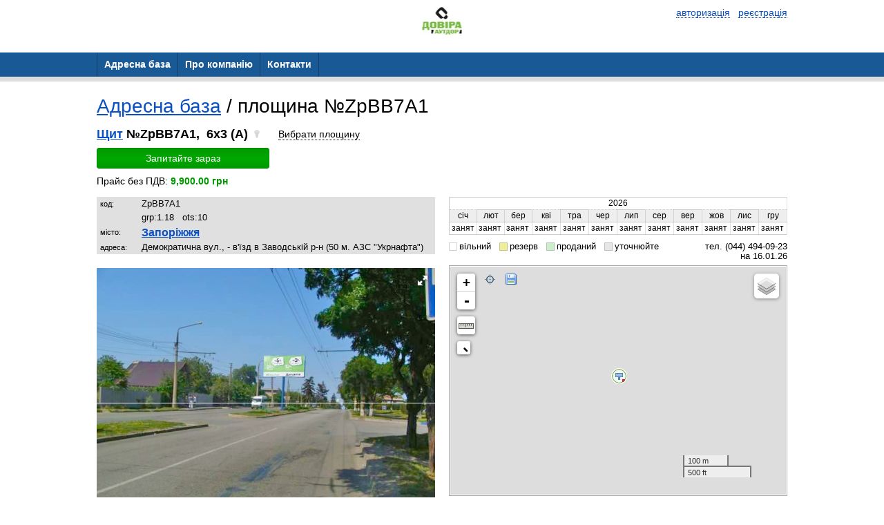

--- FILE ---
content_type: text/html; charset=utf-8
request_url: https://dovira.ua/boards/oid/ZpBB7A1
body_size: 7380
content:
<!DOCTYPE html PUBLIC "-//W3C//DTD XHTML 1.0 Transitional//EN" "http://www.w3.org/TR/xhtml1/DTD/xhtml1-transitional.dtd"><html><head><meta HTTP-EQUIV="CONTENT-LANGUAGE" content="ru">
<title>Довіра Аутдор — Адресна база зовнішньої реклами</title>
<meta name="Description" content="Інтерактивна база носіїв зовнішньої реклами Довіра Аутдор Глобал Медіа Груп. Розробка медіа рішень із високим комерційним ефектом рекламних кампаній.">
<meta name="google-site-verification" content="kQDISjlalMjWe1IQnxppGfpIK25rr_flrS1Ayl4XggY" />
<meta charset="utf-8">
<meta data-qaid="description" name="description" content="Купити Зовнішня реклама вся Україна – ціни, Довіра Аутдор Глобал Медіа Груп"/>
<meta property="og:image" content="https://dovira.ua/upload/partners/11/static/img/b4beb7083e7fd51490490639d19ab8d6.png"/>
<meta property="og:title" content="Зовнішня реклама Україна."/>
<meta property="og:description" content="Купити Зовнішня реклама вся Україна - оператор Довіра Аутдор Глобал Медіа Груп"/>
<meta property="og:page_url" content="https://dovira.ua"/>
<meta property="og:type" content="website"/>
<meta name="Keywords" content="Запоріжжя,Щит,бигборд,билборд,биллборд,bill board,board,billboard,bilbord,bilboard,bigboard,bigbord">
<meta name="Description" content="Щит 6x3, Запоріжжя">
<meta name="revisit" content="1 days"/>
<meta name="revisit-after" content="1 days"/>
<meta name="ROBOTS" content="index,follow"/>
<meta http-equiv="Content-Type" content="text/html; charset=utf-8"/>
<!--[if lte IE 6]><link rel="stylesheet" type="text/css" href="/css/ie6.css" /><![endif]-->
<link rel="icon" href="https://dovira.ua/upload/users/adv/home/dovira/favicon.ico" type="image/x-icon"/>
<link rel="SHORTCUT ICON" href="https://dovira.ua/upload/users/adv/home/dovira/favicon.ico" />
<title>Плоскость ZpBB7A1, Щит 6x3, Запоріжжя</title></head><body>
<script xmlns:php="http://php.net/xsl" xmlns:g="http://google.com" src="https://maps.googleapis.com/maps/api/js?v=3.exp&amp;libraries=places&amp;language=ru&amp;key=AIzaSyCvCo1ck03yNhmezbDpwFTutA8Zadn62pg"></script><link xmlns:php="http://php.net/xsl" xmlns:g="http://google.com" rel="stylesheet" type="text/css" href="/themes/business/css/adaptive/common.css?2"><meta xmlns:php="http://php.net/xsl" xmlns:g="http://google.com" name="viewport" content="width=device-width, initial-scale=1"><link xmlns:php="http://php.net/xsl" xmlns:g="http://google.com" href="/powerme2/lib/jquery/plugins/selectmenu/css/ui.selectmenu.css" rel="stylesheet" type="text/css"><script xmlns:php="http://php.net/xsl" xmlns:g="http://google.com" src="/js/jquery-1.8.3.min.js"></script><script xmlns:php="http://php.net/xsl" xmlns:g="http://google.com" src="/powerme2/lib/jquery/ui/jquery-ui.js"></script><script xmlns:php="http://php.net/xsl" xmlns:g="http://google.com" src="/powerme2/lib/jquery/ui/i18n/jquery.ui.datepicker-ru.js"></script><script xmlns:php="http://php.net/xsl" xmlns:g="http://google.com" src="/powerme2/lib/jquery/jquery.trace.js"></script><script xmlns:php="http://php.net/xsl" xmlns:g="http://google.com" src="/powerme2/lib/jquery/plugins/jquery.select-chain.js"></script><script xmlns:php="http://php.net/xsl" xmlns:g="http://google.com" src="/powerme2/lib/jquery/plugins/swfobject.js"></script><script src="/js/commons.js?v=2"></script><script src="/js/adaptive.js?v=9"></script><link xmlns:php="http://php.net/xsl" xmlns:g="http://google.com" href="/css/main_adaptive.css?17" rel="stylesheet"><link href="/themes/business/css/adaptive/green.css?1" rel="stylesheet"><div xmlns:php="http://php.net/xsl" xmlns:g="http://google.com" class="header"><div class="container">
<div style="float: left; margin-left: 50%; transform: translate(-50%, 0%);"><img height="40" id="img-preview" src="/upload/partners/11/logo/9a3b9dc2d495808f89d49cbda61985dd.jpg"></div>
<div class="auth-buttons">
<a class="dotted" onclick="popup('.popup-auth');authForm('auth'); event.preventDefault()"><span class="icon-enter"></span><span class="item-text">авторизація</span></a>
							 
							<a class="dotted" onclick="popup('.popup-auth');authForm('reg'); event.preventDefault()"><span class="icon-user-plus"></span><span class="item-text">реєстрація</span></a>
</div>
<div class="clearfix"></div>
<br>
</div></div><div xmlns:php="http://php.net/xsl" xmlns:g="http://google.com" class="menu">
<a href="#" class="burger"><span></span><span></span><span></span></a><ul><li class="current"><a href="/boards"><span>Адресна база</span></a></li><li><a href="/about"><span>Про компанію</span></a></li><li><a href="/contacts"><span>Контакти</span></a></li></ul>
</div>
<link xmlns:php="http://php.net/xsl" rel="stylesheet" href="/css/leaflet/leaflet.css?4"><script xmlns:php="http://php.net/xsl" src="/js/leaflet_0.7.5.js"></script><link xmlns:php="http://php.net/xsl" rel="stylesheet" href="/css/leaflet/L.Control.ZoomBox.css"><link xmlns:php="http://php.net/xsl" rel="stylesheet" href="/css/leaflet/L.Control.Zoomslider.css"><link xmlns:php="http://php.net/xsl" rel="stylesheet" href="/css/leaflet/Control.MiniMap.css"><link xmlns:php="http://php.net/xsl" rel="stylesheet" href="/css/leaflet/leaflet.measure.css"><script src="/js/leaflet.js?v26"></script><script src="/js/pb-planes.js?v=27"></script><script xmlns:php="http://php.net/xsl" src="/js/fotorama.js"></script><link xmlns:php="http://php.net/xsl" rel="stylesheet" type="text/css" href="/css/fotorama.css"><div xmlns:php="http://php.net/xsl" id="bid-info-127890" class="container"><div class="page page-board"><div class="content-box">
<div class="h1">
<a href="/boards" rel="nofollow">Адресна база</a> /
						площина №ZpBB7A1</div>
<div class="board"><div class="item-info">
<div class="item-title iblock">
<a href="/boards/filter?flt%5Bc%5D=10" rel="nofollow" class="black" title="смотреть все конструкции этого типа">Щит</a>
								№ZpBB7A1,
								 6x3 (A)
								<span class="icon_light-off"></span>
</div>
<label class="btn-check-plane"><span role="check-bid"></span></label><div class="check-item"><a class="btn btn-green buy-btn">Запитайте зараз</a></div>
<div class="item-cost">Прайс без ПДВ: <b>9,900.00 грн</b>
</div>
<div class="table-page">
<div class="cell">
<table class="item-description">
<tr>
<td>код:</td>
<td>ZpBB7A1</td>
</tr>
<tr>
<td></td>
<td>
<span class="bid-rts">grp:</span>1.18  
													<span class="bid-rts">ots:</span>10  
													</td>
</tr>
<tr>
<td>місто:</td>
<td><div class="item-info-city"><a href="/boards/filter?flt%5Bcyt%5D=%D0%97%D0%B0%D0%BF%D0%BE%D1%80%D1%96%D0%B6%D0%B6%D1%8F" rel="nofollow" title="смотреть Всі площині из этого города">Запоріжжя</a></div></td>
</tr>
<tr>
<td>адреса:</td>
<td>Демократична вул., - в'їзд в Заводській р-н (50 м. АЗС "Укрнафта")</td>
</tr>
</table>
<div id="id_fotorama"></div>
<div id="bid-photos" class="item-image"><img src="/upload/boards/20/ea/ed/20eaed5f3bc8285fcd147453dfbc3983.jpg" width="100%" alt="Щит 6x3,  Демократична вул., - в'їзд в Заводській р-н (50 м. АЗС &quot;Укрнафта&quot;)" title="Щит 6x3,  Демократична вул., - в'їзд в Заводській р-н (50 м. АЗС &quot;Укрнафта&quot;)"></div>
<noindex><small>посилання на площину:
											<a class="lgray b" href="https://dovira.ua/boards/oid/ZpBB7A1" rel="nofollow">https://dovira.ua/boards/oid/ZpBB7A1</a></small></noindex><div style="margin-top: 5px; margin-bottom: 10px;">
<a data-link="https://dovira.ua/boards/oid/ZpBB7A1" class="btn btn-green" id="id_btn_copy">Скопіювати</a><div class="a2a_kit a2a_kit_size_32 a2a_default_style" style="display: inline-block; vertical-align: bottom; margin-left: 15px;">
<a class="a2a_button_viber"></a><a class="a2a_button_email"></a><a class="a2a_button_facebook"></a>
</div>
<script>
											var a2a_config = a2a_config || {};
											a2a_config.locale = "ru";
										</script><script async="async" src="https://static.addtoany.com/menu/page.js"></script>
</div>
</div>
<div class="cell">
<div id="occupation"></div>
<div class="occupation-legend">
<span class="item-occupation-free">вільний</span>
											 
											<span class="item-occupation-reserve">резерв</span>
											 
											<span class="item-occupation-sold">проданий</span>
											 
											<span class="item-occupation-undefined">
												уточнюйте
											</span><span style="float:right">
													 тел. (044) 494-09-23</span><div style="clear:both"></div>
<div style="float: right;">
													на 16.01.26</div>
</div>
<div class="item-map"><div id="bid-maps" style="width:100%"></div></div>
<br><div class="board-info">
<h1>Щит 6x3,
				Запоріжжя,
				Демократична вул., - в'їзд в Заводській р-н (50 м. АЗС "Укрнафта")</h1>
<div class="h1">Щит на разделителе</div>
<br>Площини поруч:<br><a href="/boards/oid/ZpBB7A">Щит ZpBB7A</a> /
					6x3 (A)
					<span class="icon_light-off"></span> /
					Демократична вул., - в'їзд в Заводській р-н в центр (50 м. АЗС "Укрнафта")</div>
</div>
</div>
</div></div>
</div></div></div><div xmlns:php="http://php.net/xsl" id="buy-dlg" class="popup-request" style="display: none;">
<div class="popup-header">Запит інформації про площину</div>
<div class="popup-box"><div class="popup-layout-request"><form id="buy-form" class="auth-form" onsubmit="return false">
<input type="hidden" name="c[bid]" value="127890"><input type="hidden" name="c[pid]" value="11"><div class="line table">
<div class="cell cell-title cell-empty"> </div>
<div class="cell cell-value additional-layout">
<a class="dotted" onclick="popup('.popup-auth');authForm('auth'); event.preventDefault()"><span>вже зареєстровані</span></a>?
									</div>
</div>
<div class="line table">
<div class="cell cell-title"><label for="user_name"><span class="asterisk">*</span> Ваше ім'я:</label></div>
<div class="cell cell-value"><input check='"req"' class="block" name="c[name]" type="text" value=""></div>
</div>
<div class="line table">
<div class="cell cell-title"><label for="user_email"><span class="asterisk">*</span> Контактний e-mail:</label></div>
<div class="cell cell-value"><input check='"req","email"' class="block" name="c[email]" type="email" value=""></div>
</div>
<div class="line table">
<div class="cell cell-title"><label for="user_phone"><span class="asterisk">*</span> Ваш телефон:</label></div>
<div class="cell cell-value"><input check='"req"' name="c[phone]" class="block" type="tel" value=""></div>
</div>
<div class="line table">
<div class="cell cell-title"><label for="user_message">Текст:</label></div>
<div class="cell cell-value"><textarea name="c[msg]"></textarea></div>
</div>
<div class="line table">
<div class="cell cell-title cell-empty"> </div>
<div class="cell cell-value">
<button class="btn btn-green" id="id_btn_buy_submit">Надіслати</button>  
								<button class="btn btn-red btn-popup-close" id="id_btn_buy_close">Скасувати</button>
</div>
</div>
</form></div></div>
</div><script xmlns:php="http://php.net/xsl">
						var config = {"active":"y","curr":"UAH","main":{"ordermail":"v.bondarenko@pluses.com.ua"},"flt":{"showocc":"y","showoccnext":"n","visible":"y","city":"*","ohide":"n","priceshow":"n"},"title":"\u0410\u0434\u0440\u0435\u0441\u043d\u0430 \u0431\u0430\u0437\u0430","hdr":"<div>\r\n<h2><a href=\"\/\">\u0417\u043e\u0432\u043d\u0456\u0448\u043d\u044f \u0440\u0435\u043a\u043b\u0430\u043c\u0430 \u0432 \u0423\u043a\u0440\u0430\u0457\u043d\u0456<\/a><\/h2>\r\n<\/div>\r\n<div class=\"callme\" style=\"position: fixed; bottom: 20px; left: 20px; z-index: 1000; border-radius: 50%; box-shadow: 0 19px 38px 0 rgba(34,36,43,.3);\"><a href=\"tel:+38 0444940923\"><img width=\"60\" height=\"60\" style=\"max-width: 15vw; max-height: 15vw;\" src=\"\/upload\/partners\/2\/static\/img\/85a4773e113a626413bddb12c3995421.png\" \/><\/a><\/div>","price_str":"\u041f\u0440\u0430\u0439\u0441 \u0431\u0435\u0437 \u041f\u0414\u0412","priceshow":"y","grid":{"rpp":"300","actuality":"y","cids":["cyt","c","s","f","adr","occ"]},"map":{"visible":"y","type":"GOOGLE","lat":"","lon":"","zoom":"","pmico":"c","mini":"c","search":"y","traffic":"n"},"export":{"hdr":"DOVIRA OUTDOOR \u0442\u0435\u043b. +38 (044) 501-37-41"}};
						var data = {"bid":"127890","occ":[{"y":2026,"m":1,"s":"B"},{"y":2026,"m":2,"s":"B"},{"y":2026,"m":3,"s":"B"},{"y":2026,"m":4,"s":"B"},{"y":2026,"m":5,"s":"B"},{"y":2026,"m":6,"s":"B"},{"y":2026,"m":7,"s":"B"},{"y":2026,"m":8,"s":"B"},{"y":2026,"m":9,"s":"B"},{"y":2026,"m":10,"s":"B"},{"y":2026,"m":11,"s":"B"},{"y":2026,"m":12,"s":"B"}],"date":{"year":"2026","month":1},"maps":[{"mediaID":"346524","imgHash":"001d2a9c9217dcbc0fe58835652c776d","updateTime":"2016-08-18 09:24:06","sx":"400","sy":"340","active":"y"}],"coords":{"lat":"47.88346859","lon":"35.14757775","c":"10","l":"0","sx":"6","sy":"3","d":"se","poi":[]},"order":null,"photos":[{"mediaID":"311854","imgHash":"20eaed5f3bc8285fcd147453dfbc3983","title":"","dt":"0000-00-00","dist":"M","daytime":"","season":"","px":"0","py":"0","sx":"640","sy":"480","updateTime":"2015-11-22 21:05:49","active":"y","note":"","inf":"\u0429\u0438\u0442 \u043d\u0430 \u0440\u0430\u0437\u0434\u0435\u043b\u0438\u0442\u0435\u043b\u0435"}]};
				</script><script xmlns:php="http://php.net/xsl">
						$(function() {
								$.boards.planes.init(data, config, {occ:$('#occupation'), photo:$('#bid-photos'), map:$('#bid-maps'), buyBtn:$('.buy-btn'), buyDlg:$('#buy-dlg')});
						});
				</script>
<section xmlns:php="http://php.net/xsl" xmlns:g="http://google.com" class="footer"><div class="container">
<div class="left-box">
							©2026 Dovira Outdoor<div class="footer-contacts">Киев, Україна, 04080, Київ, вул. Кирилівська, 40<br>
								тел. (044) 494-09-23</div>
</div>
<div class="right-box">
<div class="menu-right-box"><a class="gray" href="https://adv.vg">сайт працює на платформі ADV.vg</a></div>
<div class="law-rules">
								права на матеріали охороняються відповідно до законодавства<br>
								при використанні матеріалів посилання обов'язкове
							</div>
</div>
<div class="clearfix"></div>
</div></section><div xmlns:php="http://php.net/xsl" xmlns:g="http://google.com" id="fb-root"></div><div xmlns:php="http://php.net/xsl" xmlns:g="http://google.com" id="loading"></div><script xmlns:php="http://php.net/xsl" xmlns:g="http://google.com">
						if (window.$==null || mce==null) {
								alert('Возможно у Вас установлен ADBlock либо подобное программное обеспечение\n' +
								'блокирующее функциональность данного сайта.\n\n' +
								'Для корректной работы рекоммендуется отключить блокировку рекламы для этого сайта,\n' +
								'так как домен adv.vg может попадать под фильтры из-за слова "ADV".');
						} else {
								$.oldBrowser.check();
								$.fx.speeds._default = 100;

							$(function() {
								var jsl = 0;
							

								var aOpts = {
									logout: {trigger: function() {location.href = '/';}}
								};
								$.pmAuth.init(aOpts, jsl);
							});


						
						/*
								window.___gcfg = {lang: 'ru'};

								(function() {
										var po = document.createElement('script'); po.type = 'text/javascript'; po.async = true;
										po.src = 'https://apis.google.com/js/plusone.js';
										var s = document.getElementsByTagName('script')[0]; s.parentNode.insertBefore(po, s);
								})();

								window.fbAsyncInit = function() {
									FB.init({
										appId: "212414298852815",
										status: true,
										cookie: true,
										xfbml: true
										});
								};
								 */

								// Load the SDK Asynchronously
								(function(d){
								var js, id = 'facebook-jssdk'; if (d.getElementById(id)) {return;}
								js = d.createElement('script'); js.id = id; js.async = true;
								js.src = "//connect.facebook.net/ru_RU/all.js#xfbml=1&appId=212414298852815";
								d.getElementsByTagName('head')[0].appendChild(js);
								}(document));
						}
				</script><script type="text/javascript">
												var _gaq = _gaq || [];
												_gaq.push(['_setAccount', 'UA-23222040-1']);
												_gaq.push(['_trackPageview']);

												
														_gaq.push(['SecondTracker._setAccount', 'UA-23222040-5']);
														_gaq.push(['SecondTracker._trackPageview']);
												

												(function() {
												var ga = document.createElement('script');
												ga.type = 'text/javascript';
												ga.async = true;
												ga.src = ('https:' == document.location.protocol ? 'https://ssl' : 'http://www') + '.google-analytics.com/ga.js';
												var s = document.getElementsByTagName('script')[0];
												s.parentNode.insertBefore(ga, s);
												})();

										</script><div xmlns:php="http://php.net/xsl" xmlns:g="http://google.com" id="modal"></div><div class="popup-auth">
<div class="popup-header">Авторизация</div>
<div class="popup-box">
<div class="popup-layout-auth" id="auth"><form onsubmit="return false" class="auth-form">
<div class="line table">
<div class="cell cell-title cell-empty">
										 
									</div>
<div class="cell cell-value additional-layout">
<a style="cursor: pointer" class="dotted" onclick="authForm('reg');return false"><span>Регистрация</span></a>  
										<a style="cursor: pointer" class="dotted" onclick="authForm('remind');event.preventDefault()"><span>Восстановление пароля</span></a>
</div>
</div>
<div class="line table">
<div class="cell cell-title"><label for="login">Логин:</label></div>
<div class="cell cell-value"><input id="login" type="text" class="block" name="login" maxlength="16" check='
											"req", {"fn":"rexp", "val":"[^A-Za-z0-9_.-]", "msg":"логин содержит пробелы&lt;br&gt;или некорректные символы"},
											{"fn":"minLen", "val":"2", "msg":"логин не может быть короче двух символов"}
										'></div>
</div>
<div class="line table">
<div class="cell cell-title"><label for="pass">Пароль:</label></div>
<div class="cell cell-value"><input class="block" id="pass" type="password" name="pass" check='"req"'></div>
</div>
<div class="line table">
<div class="cell cell-title cell-empty">
										 
									</div>
<div class="cell cell-value">
<button class="btn btn-green" onclick="p_auth.login(this)" type="submit">Войти</button>  
										<button class="btn btn-red btn-popup-close" type="reset">Отмена</button>
</div>
</div>
</form></div>
<div class="popup-layout-auth" id="reg">
<form id="fSignup" onsubmit="return false" class="auth-form">
<div class="line table">
<div class="cell cell-title cell-empty">
										 
									</div>
<div class="cell cell-value additional-layout">
<a style="cursor: pointer" class="dotted" onclick="authForm('auth');return false"><span>Уже зарегистрированы</span></a>?
									</div>
</div>
<div class="line table">
<div class="cell cell-title"><label for="fLogin">Логин:</label></div>
<div class="cell cell-value"><input type="text" class="block" id="fLogin" title="Логин" role="login" name="user[login]" maxlength="16" check='
											"req", {"fn":"rexp", "val":"[^A-Za-z0-9_.-]", "msg":"логин содержит пробелы&lt;br&gt;или некорректные символы"},
											{"fn":"minLen", "val":"2", "msg":"логин не может быть короче двух символов"}
										'></div>
</div>
<div class="line table">
<div class="cell cell-title"><label for="fPassword">Пароль:</label></div>
<div class="cell cell-value"><input class="block" id="fPassword" title="Пароль" role="password" type="password" name="user[pass]" maxlength="16" check='
											"req", {"fn":"minLen", "val":"6", "msg":"введён слишком короткий пароль, минимальная длина — 6 символов"}
										'></div>
</div>
<div class="line table">
<div class="cell cell-title"><label for="fPassword2">Подтверждение:</label></div>
<div class="cell cell-value"><input class="block" id="fPassword2" title="Подтверждение пароля" type="password" maxlength="16" check='"req",{"fn":"eq", "elm":"#fPassword", "msg":"пароль и подтверждение не совпадают"}
										'></div>
</div>
<div class="line table">
<div class="cell cell-title"><label for="fEmail">E-mail:</label></div>
<div class="cell cell-value"><input type="text" class="block" id="fEmail" title="E-mail" role="email" check='"req","email"' name="user[email]" maxlength="128"></div>
</div>
<div class="line table">
<div class="cell cell-title"><label for="fName">Ваше ФИО:</label></div>
<div class="cell cell-value"><input type="text" class="block" id="fName" name="info[name]" maxlength="48" check='
											"req", {"fn":"minLen", "val":"2", "msg":"Ф.И.О. из одного символа?"}
										'></div>
</div>
<div class="line table">
<div class="cell cell-title"><label for="fPhone">Телефон:</label></div>
<div class="cell cell-value"><input type="text" class="block" id="fPhone" name="info[phone]" check='"req"' mask="(999) 999-99-9?9"></div>
</div>
<div class="line table">
<div class="cell cell-title"><label for="fCountry">Страна:</label></div>
<div class="cell cell-value"><div class="select"><select class="block" id="fCountry" name="info[countryID]" style="font-size:14px; width: 160px"></select></div></div>
</div>
<div class="line table">
<div class="cell cell-title"><label for="fRegion">Регион:</label></div>
<div class="cell cell-value"><div class="select"><select class="block" id="fRegion" name="info[regionID]" style="font-size:12px; width: 200px"></select></div></div>
</div>
<div class="line table">
<div class="cell cell-title"><label for="fCity">Город:</label></div>
<div class="cell cell-value"><div class="select"><select class="block" id="fCity" name="info[cityID]" style="font-size:12px; width: 200px"></select></div></div>
</div>
<div class="line table">
<div class="cell cell-title cell-empty">
										 
									</div>
<div class="cell cell-value">
<button class="btn btn-green" onclick="p_auth.register(this)" type="submit">Зарегистрироваться</button>  
										<button class="btn btn-red btn-popup-close" type="reset">Отмена</button>
</div>
</div>
</form>
<script type="text/javascript">
								$(function() {
									//$("#fPhone").mask("(999) 999-99-9?9");

									$('#fSignup #fRegion').selectChain({
										target: $('#fSignup #fCity'),
										url: '/$/regions/select/'
									});

									$('#fSignup #fCountry').selectChain({
										target: $('#fSignup #fRegion'),
										url: '/$/regions/select/',
										init: 1
									});
								});
							</script>
</div>
<div class="popup-layout-auth" id="remind"><form onsubmit="return false" class="auth-form">
<div class="line table">
<div class="cell cell-title cell-empty">
										 
									</div>
<div class="cell cell-value additional-layout">
<a style="cursor: pointer" class="dotted" onclick="authForm('auth');return false"><span>Авторизация</span></a>  
										<a style="cursor: pointer" class="dotted" onclick="authForm('reg');return false"><span>Регистрация</span></a>
</div>
</div>
<div class="line table">
<div class="cell cell-title"><label for="remind_login">Ваш логин:</label></div>
<div class="cell cell-value"><input id="remind_login" class="block" check='"req"' name="login" type="text"></div>
</div>
<div class="line table">
<div class="cell cell-title cell-empty">
										 
									</div>
<div class="cell cell-value">
<button class="btn btn-green" onclick="p_auth.remind(this)" type="submit">Восстановить пароль</button>  
										<button class="btn btn-red btn-popup-close" type="reset">Отмена</button>
</div>
</div>
</form></div>
</div>
</div><div xmlns:php="http://php.net/xsl" xmlns:g="http://google.com" class="popup-feedback" id="feedback"><form onsubmit="return false">
<div class="popup-header">Обратная связь</div>
<div class="popup-box"><div class="auth-form">
<div class="line table">
<div class="cell cell-title"><label for="login">Ваше имя:</label></div>
<div class="cell cell-value"><input placeholder="" check='"req"' name="msg[name]" type="text" class="input input-block"></div>
</div>
<div class="line table">
<div class="cell cell-title"><label for="login">Ваш email:</label></div>
<div class="cell cell-value"><input placeholder="" check='"req","email"' name="msg[email]" type="text" class="input input-block"></div>
</div>
<div class="line table">
<div class="cell cell-title"><label for="login">Ваше сообщение:</label></div>
<div class="cell cell-value"><textarea placeholder="" name="msg[message]" check='"req"' class="input input-block"></textarea></div>
</div>
<div class="line table">
<div class="cell cell-title cell-empty">
								 
							</div>
<div class="cell cell-value">
<button class="btn btn-green" onclick="p_contacts.send(this, false)" type="submit">Отправить</button>  
								<button class="btn btn-red btn-popup-close" type="reset">Отменить</button>
</div>
</div>
</div></div>
</form></div>
</body></html>